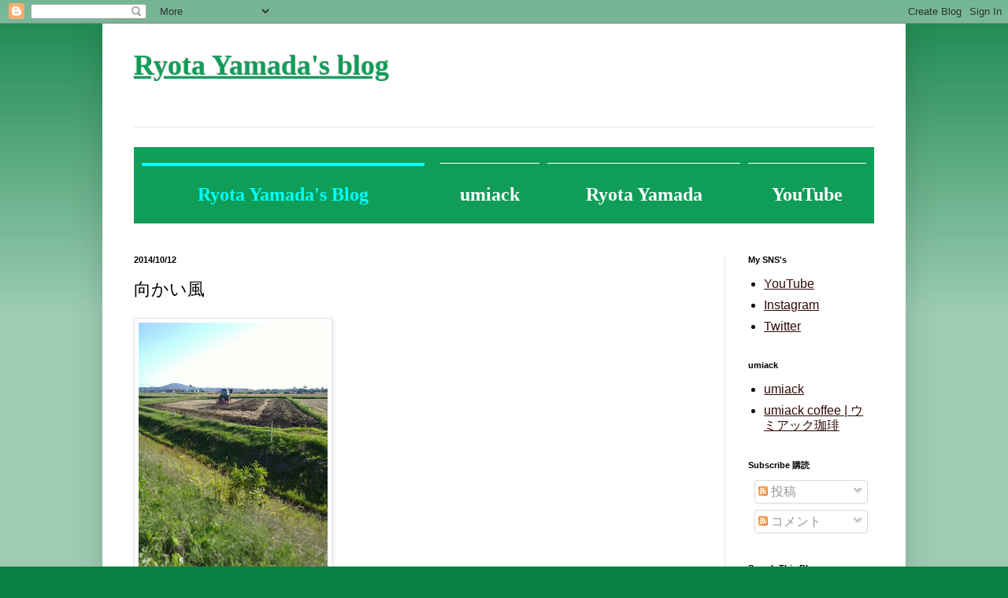

--- FILE ---
content_type: text/html; charset=utf-8
request_url: https://www.google.com/recaptcha/api2/aframe
body_size: 249
content:
<!DOCTYPE HTML><html><head><meta http-equiv="content-type" content="text/html; charset=UTF-8"></head><body><script nonce="McQrCQ9sE2J3aOfZbDSYQQ">/** Anti-fraud and anti-abuse applications only. See google.com/recaptcha */ try{var clients={'sodar':'https://pagead2.googlesyndication.com/pagead/sodar?'};window.addEventListener("message",function(a){try{if(a.source===window.parent){var b=JSON.parse(a.data);var c=clients[b['id']];if(c){var d=document.createElement('img');d.src=c+b['params']+'&rc='+(localStorage.getItem("rc::a")?sessionStorage.getItem("rc::b"):"");window.document.body.appendChild(d);sessionStorage.setItem("rc::e",parseInt(sessionStorage.getItem("rc::e")||0)+1);localStorage.setItem("rc::h",'1768809391716');}}}catch(b){}});window.parent.postMessage("_grecaptcha_ready", "*");}catch(b){}</script></body></html>